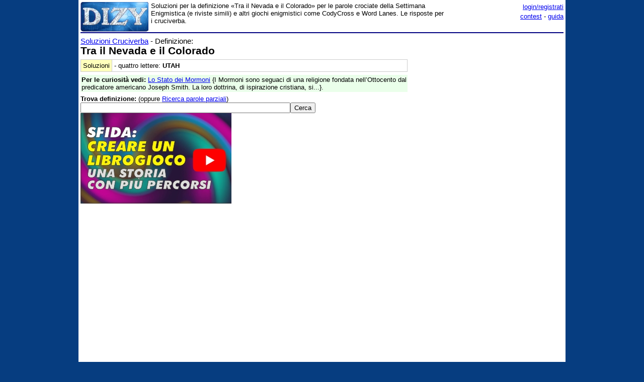

--- FILE ---
content_type: text/html;charset=utf-8
request_url: https://www.dizy.com/it/cruciverba/6600731911258112
body_size: 5946
content:

<!DOCTYPE html PUBLIC "-//W3C//DTD XHTML 1.0 Transitional//EN" "http://www.w3.org/TR/xhtml1/DTD/xhtml1-transitional.dtd"> 
<html xmlns="http://www.w3.org/1999/xhtml" dir="ltr" lang="it-IT"> 
<head>
<meta http-equiv="Content-Type" content="text/html; charset=UTF-8">
<title>Tra il Nevada e il Colorado - Cruciverba</title>
<meta name="description" content="Soluzioni per la definizione «Tra il Nevada e il Colorado» per le parole crociate della Settimana Enigmistica (e riviste simili) e altri giochi enigmistici come CodyCross e Word Lanes. Le risposte per i cruciverba.">
<link rel="canonical" href="https://www.dizy.com/it/cruciverba/6600731911258112">
<link href="/base.css" rel="stylesheet" type="text/css">
  <meta property="og:type" content="article" /> 
  <meta property="og:title" content="Tra il Nevada e il Colorado - Cruciverba" /> 
  <meta property="og:image" content="" /> 
  <meta property="og:description" content="Soluzioni per la definizione «Tra il Nevada e il Colorado» per le parole crociate della Settimana Enigmistica (e riviste simili) e altri giochi enigmistici come CodyCross e Word Lanes. Le risposte per i cruciverba." />

<script async src="https://securepubads.g.doubleclick.net/tag/js/gpt.js"></script>
<script>
  window.googletag = window.googletag || {cmd: []};
  googletag.cmd.push(function() {
    googletag.defineSlot('/1009190/Dizy_Gen_Top_300x250', [300, 250], 'div-gpt-ad-1647338464832-0').addService(googletag.pubads());
    googletag.defineSlot('/1009190/Dizy_Gen_Low2_300x250', [300, 250], 'div-gpt-ad-1647339061799-0').addService(googletag.pubads());
    googletag.pubads().enableSingleRequest();
    googletag.enableServices();
  });
</script>

<script async src="https://pagead2.googlesyndication.com/pagead/js/adsbygoogle.js?client=ca-pub-3141139295937589"
     crossorigin="anonymous"></script>

<meta name="viewport" content="width=device-width, initial-scale=1.0">
<!-- Takerate-->
<style>#rtbuzz_footerad,#rtbuzz_sticky{font-size:0;line-height:0}@media only screen and (max-width:970px){#rtbuzz_topmobile{min-height:300px}}@media only screen and (min-width:971px){#rtbuzz_insidepost{min-height:300px}}</style>

<script async type="text/javascript" src="//clickiocmp.com/t/consent_234656.js"></script>

<script>!function(){var M=document.createElement("div");M.className="azerion_privacy_privacy",M.style.position="fixed",M.style.padding="0",M.style.zIndex="9999",M.style.background="#f7f7f7",M.style.bottom="70px",M.style.left="0",M.style.boxSizing="border-box",M.style.fontFamily="Helvetica Neue,arial,sans-serif",M.style.fontWeight="400",M.style.fontSize="14px",M.style.lineHeight="14px",M.style["border-top-left-radius"]="3px",M.style["border-top-right-radius"]="3px",M.style["border-bottom-right-radius"]="3px",M.style["-webkit-border-top-left-radius"]="3px",M.style["-webkit-border-top-right-radius"]="3px",M.style["-webkit-border-bottom-right-radius"]="3px",M.style["-moz-border-radius-topleft"]="3px",M.style["-moz-border-radius-topright"]="3px",M.style["-moz-border-radius-bottomright"]="3px",M.style["writing-mode"]="tb-rl";var t=document.createElement("a");t.className="azerion_privacy_privacybutton",t.href="javascript:void(0)",t.onclick=function(){return void 0!==window.__lxG__consent__&&null!==window.__lxG__consent__.getState()&&window.__lxG__consent__.showConsent(),!1},t.style.padding="5px",t.style.display="block",t.style.textDecoration="none",t.style.color="#888",t.style.cursor="pointer",t.style.boxSizing="border-box",t.style.backgroundColor="transparent",M.appendChild(t);var w=document.createElement("img");w.className="azerion_privacy_privacyimg",w.src="[data-uri]",w.style.width="14px",w.style.height="14px",w.style.borderStyle="none",w.style.boxSizing="border-box",t.appendChild(w),t.innerHTML+="Privacy";var D=0;window.onscroll=function(){0==D&&(D++,document.body.appendChild(M))}}();</script>
<script src="https://adv.rtbuzz.net/w123717.js" async></script>
<script>window.RTBuzz=window.RTBuzz||{},window.RTBuzz.cmd=window.RTBuzz.cmd||[];</script>
<!-- /Takerate-->
</head>
<body>
<!-- Takerate sticky-->
<div id="rtbuzz_sticky"></div><script> window.RTBuzz.cmd.push("sticky");</script>
<!-- /Takerate -->
<!-- Global site tag (gtag.js) - Google Analytics -->
<script async src="https://www.googletagmanager.com/gtag/js?id=G-FZPXWHFY0E"></script>
<script>
  window.dataLayer = window.dataLayer || [];
  function gtag(){dataLayer.push(arguments);}
  gtag('js', new Date());

  gtag('config', 'G-FZPXWHFY0E');
  gtag('config', 'UA-19018137-8');
</script>

<div id="fb-root"></div>
<script>(function(d, s, id) {
  var js, fjs = d.getElementsByTagName(s)[0];
  if (d.getElementById(id)) return;
  js = d.createElement(s); js.id = id;
  js.src = "//connect.facebook.net/it_IT/sdk.js#xfbml=1&version=v2.8&appId=153271564764763";
  fjs.parentNode.insertBefore(js, fjs);
}(document, 'script', 'facebook-jssdk'));</script>
<div id="container">
<span style="float:left;width:135px;padding-right:5px;">
	<a href="/"><img border="0" src="/images/logomini.jpg" width=135px height=59px alt="Dizy - dizionario"></a>
</span>
<span style="float:right;width:234px;">
    <p style="text-align:right;margin:0;line-height:150%;"><a href="/login?backlink=%2Fit%2Fcruciverba%2F6600731911258112">login/registrati</a><br><a href="/it/foto/">contest</a> - <a href="/it/guida">guida</a></p>
</span>
<span style="overflow:hidden;">
	<div>Soluzioni per la definizione «Tra il Nevada e il Colorado» per le parole crociate della Settimana Enigmistica (e riviste simili) e altri giochi enigmistici come CodyCross e Word Lanes. Le risposte per i cruciverba.</div>
</span>
<br style="clear:both;line-height:0.1;">
  
<hr color="#000080" style="margin-top:1px">

<span style="float:left;max-width:650px;">
 <div><div style="font-size: 15px;"><a href="/it/cruciverba/">Soluzioni Cruciverba</a> - Definizione:</div><h1>Tra il Nevada e il Colorado</h1><table width="100%" cellpadding=4 cellspacing=0 class=sezione border=1 ><tr><td class=sezionesub width=20px>Soluzioni</td><td valign=top><span data-nosnippet>- quattro lettere: <b>UTAH</b></span></td></tr></table><div data-nosnippet style="margin-top:6px;background:#EAFFEA;padding:2px;"><b>Per le curiosità vedi:</b> <a href="/it/cruciverba/5095350178414592">Lo Stato dei Mormoni</a> {I Mormoni sono seguaci di una religione fondata nell’Ottocento dal predicatore americano Joseph Smith. La loro dottrina, di ispirazione cristiana, si...}.</div><br style="line-height:0.5"><form method="GET" action="/it/cruciverba/"><b>Trova definizione:</b> (oppure <a href="/it/cerca">Ricerca parole parziali</a>)<br><input type="text" name="q" size="50" value="" class="riduci"><input type="submit" value="Cerca"></form><a href="https://youtu.be/FoYs0gvxvDA" target=_blank><img src="/images/ads/adslibrogame.jpg"></a><p class=small></p><!-- Dizy.com-->
<!-- insidepost-->
<div id="rtbuzz_insidepost"></div><script> window.RTBuzz.cmd.push("insidepost");</script>
<!-- topmobile-->
<div id="rtbuzz_topmobile"></div><script> window.RTBuzz.cmd.push("topmobile");</script>
<table width="100%" cellpadding=4 cellspacing=0 class=sezione border=1 ><tr><td class=sezionesub><b>Curiosità da non perdere!</b></td></tr><tr><td valign=top><ul><li style="margin-bottom:2px">Curiosità su <b>football americano:</b> I quarterback sono i giocatori investiti del ruolo di regista, con il compito di impostare l’azione... <i>continua su</i> <a href="/it/cruciverba/6409799582089216">Lo sport con i quarterback</a></li><li style="margin-bottom:2px">Su <b>yale:</b> Sebbene piccolo per dimensioni, il Connecticut è uno degli Stati più ricchi degli USA e di grande importanza storica per la loro emancipazione... <i>continua su</i> <a href="/it/cruciverba/6167528364834816">Un'università del Connecticut</a></li><li style="margin-bottom:2px">Sulla voce <b>kansas:</b> Il nome di diversi Stati che fanno parte della confederazione USA deriva da un importante corso d’acqua che attraversa o lambisce... <i>continua su</i> <a href="/it/cruciverba/6666349073137664">Tra il Colorado e il Missouri</a></li></ul></td></tr></table><br>Altre definizioni per la risposta <b><span data-nosnippet>utah</span></b>: <a href="/it/cruciverba/5462916022403072">Uno Stato degli Usa</a>, <a href="/it/cruciverba/6570991376138240">Lo Stato USA dei Mormoni</a>, <a href="/it/cruciverba/5135784277180416">Lo Stato USA con il Gran Lago Salato</a><br><br>Definizioni che puoi trovare nei cruciverba e che contengono la parola <b>colorado</b>: <a href="/it/cruciverba/6419470833418240">Noto centro di sport invernali del Colorado</a>; Tra il Montana e il Colorado; Le gole di fiumi del Colorado; Stretta valle tipica del Colorado; Le tipiche gole di fiumi incassati del Colorado. <br><br>Parole crociate con il termine <b>nevada</b>: <a href="/it/cruciverba/4792008593637376">Città del Nevada con tanti casinò</a>; C'è la Morena e la Nevada; È nota la Nevada; È ai piedi della Sierra Nevada; La città sotto la Sierra Nevada; Una catena montuosa come la Nevada in Spagna. <br><br>Con il vocabolo <b>tra</b>: <a href="/it/cruciverba/4525633070956544">Gli strati d'aria compresi tra i 60 e i 500 chilometri circa</a>; Il braccio di mare tra Porto Venere e Lerici; Quelli di papà vivono tra gli agi; L'altopiano tra l'Afghanistan e la Cina detto Tetto del mondo; Secondo gli gnostici è intermediario tra Dio e il mondo; Avvengono spesso tra polizia e dimostranti; Irene tra le attrici. <br><br><i>Temi e categorie:</i> america, usa.<br><i>Parole associate:</i> uniti, florida, statunitense, nome, texas, grande, capitale, canada, argentina, messico, york, california, città e stati.<p class=small></p>Soluzioni per risolvere le seguenti domande nelle <b>parole crociate</b>: <ul style="line-height:150%;"><li><a href="/it/cruciverba/6093805511245824">Brodo per cuocere il pesce</a> (cucina)</li><li><a href="/it/cruciverba/4907804449308672">La casa che Goya decorò con celebri quadri allucinati</a> (spagna, madrid)</li><li><a href="/it/cruciverba/5191912912060416">Cane da caccia a pelo raso - cruciverba</a></li><li><a href="/it/cruciverba/5851375880896512">Zaha __ , fra i progettisti di CityLife, a Milano</a> (arte, architettura, italia, lombardia)</li><li><a href="/it/cruciverba/5797600742866944">Soluzione per: Cadenzato</a></li><li><a href="/it/cruciverba/5510032415522816">Stracciati, fatti a pezzi</a></li><li><a href="/it/cruciverba/4846181427183616">La navicella spaziale che si posò sulla Luna</a> (astronautica, luna)</li></ul><table width="100%" cellpadding=4 cellspacing=0 class=sezione border=1 ><tr><td class=sezionetitolo>Navigazione</td></tr><tr><td valign=top>Voci vicine nel dizionario: <a href="/it/voce/usurpiate">usurpiate</a>, <a href="/it/voce/usurpino">usurpino</a>, <a href="/it/voce/usurpò">usurpò</a>, <a href="/it/voce/usurpo">usurpo</a> « <b>utah</b> » <a href="/it/voce/utensile">utensile</a>, <a href="/it/voce/utensileria">utensileria</a>, <a href="/it/voce/utensilerie">utensilerie</a>, <a href="/it/voce/utensili">utensili</a></td></tr><tr><td valign=top>Informazioni utili che puoi trovare sul sito: <a href="/it/voce/tra/frasi">Frasi con tra</a>, <a href="/it/voce/il/frasi">Frasi con il</a>, <a href="/it/cruciverba/len/4">Soluzioni con quattro lettere</a></td></tr></table><p class=small></p></div>
</span>
<span style="float:right;width:300px;">
 	
    <div class="nascondi">
<script async src="https://pagead2.googlesyndication.com/pagead/js/adsbygoogle.js?client=ca-pub-3141139295937589"
     crossorigin="anonymous"></script>
<!-- Dizy_RightAuto -->
<ins class="adsbygoogle"
     style="display:block"
     data-ad-client="ca-pub-3141139295937589"
     data-ad-slot="8992604251"
     data-ad-format="auto"
     data-full-width-responsive="true"></ins>
<script>
     (adsbygoogle = window.adsbygoogle || []).push({});
</script>
</div>
   	<p class=small><!-- /1009190/Dizy_Gen_Low2_300x250 --><div id='div-gpt-ad-1647339061799-0' style='min-width: 300px; min-height: 250px;'>  <script>    googletag.cmd.push(function() { googletag.display('div-gpt-ad-1647339061799-0'); });  </script></div>
</span>
<br style="clear:both;">
<script async src="https://pagead2.googlesyndication.com/pagead/js/adsbygoogle.js?client=ca-pub-3141139295937589"
     crossorigin="anonymous"></script>
<!-- Dizy_Bottom -->
<ins class="adsbygoogle"
     style="display:block"
     data-ad-client="ca-pub-3141139295937589"
     data-ad-slot="4501723392"
     data-ad-format="auto"
     data-full-width-responsive="true"></ins>
<script>
     (adsbygoogle = window.adsbygoogle || []).push({});
</script>
<table border="0" width="100%" cellspacing="2" bgcolor="#DAF5FC" >
  <caption>&nbsp;</caption>
  <tr>
    <td width="40%"><b><a href="/">Dizy</a>
      © 2013 - 2026 <a href="http://www.prometheo.it/">Prometheo</a></b>
     </td>    
    <td width="40%" align="right"><a href="/it/note/privacy">Informativa Privacy</a> - 
    	<a href="/it/note/avvertenze">Avvertenze</a>
    </td>
  </tr>
</table>

</div>
</body>
</html>

--- FILE ---
content_type: text/html; charset=utf-8
request_url: https://www.google.com/recaptcha/api2/aframe
body_size: 268
content:
<!DOCTYPE HTML><html><head><meta http-equiv="content-type" content="text/html; charset=UTF-8"></head><body><script nonce="uEMfhjNG1vXas0uvaWHfUw">/** Anti-fraud and anti-abuse applications only. See google.com/recaptcha */ try{var clients={'sodar':'https://pagead2.googlesyndication.com/pagead/sodar?'};window.addEventListener("message",function(a){try{if(a.source===window.parent){var b=JSON.parse(a.data);var c=clients[b['id']];if(c){var d=document.createElement('img');d.src=c+b['params']+'&rc='+(localStorage.getItem("rc::a")?sessionStorage.getItem("rc::b"):"");window.document.body.appendChild(d);sessionStorage.setItem("rc::e",parseInt(sessionStorage.getItem("rc::e")||0)+1);localStorage.setItem("rc::h",'1769963343502');}}}catch(b){}});window.parent.postMessage("_grecaptcha_ready", "*");}catch(b){}</script></body></html>